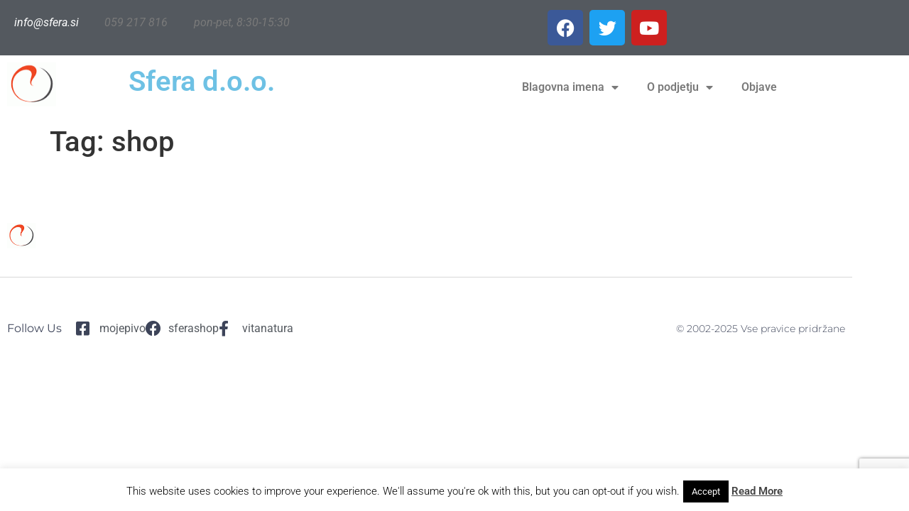

--- FILE ---
content_type: text/html; charset=utf-8
request_url: https://www.google.com/recaptcha/api2/anchor?ar=1&k=6LfTvb4ZAAAAAJ3LTwGysDrm2Ma8ye4hJvl2zPnN&co=aHR0cHM6Ly9zZmVyYS5zaTo0NDM.&hl=en&v=PoyoqOPhxBO7pBk68S4YbpHZ&size=invisible&anchor-ms=20000&execute-ms=30000&cb=r43yjax8czw2
body_size: 49601
content:
<!DOCTYPE HTML><html dir="ltr" lang="en"><head><meta http-equiv="Content-Type" content="text/html; charset=UTF-8">
<meta http-equiv="X-UA-Compatible" content="IE=edge">
<title>reCAPTCHA</title>
<style type="text/css">
/* cyrillic-ext */
@font-face {
  font-family: 'Roboto';
  font-style: normal;
  font-weight: 400;
  font-stretch: 100%;
  src: url(//fonts.gstatic.com/s/roboto/v48/KFO7CnqEu92Fr1ME7kSn66aGLdTylUAMa3GUBHMdazTgWw.woff2) format('woff2');
  unicode-range: U+0460-052F, U+1C80-1C8A, U+20B4, U+2DE0-2DFF, U+A640-A69F, U+FE2E-FE2F;
}
/* cyrillic */
@font-face {
  font-family: 'Roboto';
  font-style: normal;
  font-weight: 400;
  font-stretch: 100%;
  src: url(//fonts.gstatic.com/s/roboto/v48/KFO7CnqEu92Fr1ME7kSn66aGLdTylUAMa3iUBHMdazTgWw.woff2) format('woff2');
  unicode-range: U+0301, U+0400-045F, U+0490-0491, U+04B0-04B1, U+2116;
}
/* greek-ext */
@font-face {
  font-family: 'Roboto';
  font-style: normal;
  font-weight: 400;
  font-stretch: 100%;
  src: url(//fonts.gstatic.com/s/roboto/v48/KFO7CnqEu92Fr1ME7kSn66aGLdTylUAMa3CUBHMdazTgWw.woff2) format('woff2');
  unicode-range: U+1F00-1FFF;
}
/* greek */
@font-face {
  font-family: 'Roboto';
  font-style: normal;
  font-weight: 400;
  font-stretch: 100%;
  src: url(//fonts.gstatic.com/s/roboto/v48/KFO7CnqEu92Fr1ME7kSn66aGLdTylUAMa3-UBHMdazTgWw.woff2) format('woff2');
  unicode-range: U+0370-0377, U+037A-037F, U+0384-038A, U+038C, U+038E-03A1, U+03A3-03FF;
}
/* math */
@font-face {
  font-family: 'Roboto';
  font-style: normal;
  font-weight: 400;
  font-stretch: 100%;
  src: url(//fonts.gstatic.com/s/roboto/v48/KFO7CnqEu92Fr1ME7kSn66aGLdTylUAMawCUBHMdazTgWw.woff2) format('woff2');
  unicode-range: U+0302-0303, U+0305, U+0307-0308, U+0310, U+0312, U+0315, U+031A, U+0326-0327, U+032C, U+032F-0330, U+0332-0333, U+0338, U+033A, U+0346, U+034D, U+0391-03A1, U+03A3-03A9, U+03B1-03C9, U+03D1, U+03D5-03D6, U+03F0-03F1, U+03F4-03F5, U+2016-2017, U+2034-2038, U+203C, U+2040, U+2043, U+2047, U+2050, U+2057, U+205F, U+2070-2071, U+2074-208E, U+2090-209C, U+20D0-20DC, U+20E1, U+20E5-20EF, U+2100-2112, U+2114-2115, U+2117-2121, U+2123-214F, U+2190, U+2192, U+2194-21AE, U+21B0-21E5, U+21F1-21F2, U+21F4-2211, U+2213-2214, U+2216-22FF, U+2308-230B, U+2310, U+2319, U+231C-2321, U+2336-237A, U+237C, U+2395, U+239B-23B7, U+23D0, U+23DC-23E1, U+2474-2475, U+25AF, U+25B3, U+25B7, U+25BD, U+25C1, U+25CA, U+25CC, U+25FB, U+266D-266F, U+27C0-27FF, U+2900-2AFF, U+2B0E-2B11, U+2B30-2B4C, U+2BFE, U+3030, U+FF5B, U+FF5D, U+1D400-1D7FF, U+1EE00-1EEFF;
}
/* symbols */
@font-face {
  font-family: 'Roboto';
  font-style: normal;
  font-weight: 400;
  font-stretch: 100%;
  src: url(//fonts.gstatic.com/s/roboto/v48/KFO7CnqEu92Fr1ME7kSn66aGLdTylUAMaxKUBHMdazTgWw.woff2) format('woff2');
  unicode-range: U+0001-000C, U+000E-001F, U+007F-009F, U+20DD-20E0, U+20E2-20E4, U+2150-218F, U+2190, U+2192, U+2194-2199, U+21AF, U+21E6-21F0, U+21F3, U+2218-2219, U+2299, U+22C4-22C6, U+2300-243F, U+2440-244A, U+2460-24FF, U+25A0-27BF, U+2800-28FF, U+2921-2922, U+2981, U+29BF, U+29EB, U+2B00-2BFF, U+4DC0-4DFF, U+FFF9-FFFB, U+10140-1018E, U+10190-1019C, U+101A0, U+101D0-101FD, U+102E0-102FB, U+10E60-10E7E, U+1D2C0-1D2D3, U+1D2E0-1D37F, U+1F000-1F0FF, U+1F100-1F1AD, U+1F1E6-1F1FF, U+1F30D-1F30F, U+1F315, U+1F31C, U+1F31E, U+1F320-1F32C, U+1F336, U+1F378, U+1F37D, U+1F382, U+1F393-1F39F, U+1F3A7-1F3A8, U+1F3AC-1F3AF, U+1F3C2, U+1F3C4-1F3C6, U+1F3CA-1F3CE, U+1F3D4-1F3E0, U+1F3ED, U+1F3F1-1F3F3, U+1F3F5-1F3F7, U+1F408, U+1F415, U+1F41F, U+1F426, U+1F43F, U+1F441-1F442, U+1F444, U+1F446-1F449, U+1F44C-1F44E, U+1F453, U+1F46A, U+1F47D, U+1F4A3, U+1F4B0, U+1F4B3, U+1F4B9, U+1F4BB, U+1F4BF, U+1F4C8-1F4CB, U+1F4D6, U+1F4DA, U+1F4DF, U+1F4E3-1F4E6, U+1F4EA-1F4ED, U+1F4F7, U+1F4F9-1F4FB, U+1F4FD-1F4FE, U+1F503, U+1F507-1F50B, U+1F50D, U+1F512-1F513, U+1F53E-1F54A, U+1F54F-1F5FA, U+1F610, U+1F650-1F67F, U+1F687, U+1F68D, U+1F691, U+1F694, U+1F698, U+1F6AD, U+1F6B2, U+1F6B9-1F6BA, U+1F6BC, U+1F6C6-1F6CF, U+1F6D3-1F6D7, U+1F6E0-1F6EA, U+1F6F0-1F6F3, U+1F6F7-1F6FC, U+1F700-1F7FF, U+1F800-1F80B, U+1F810-1F847, U+1F850-1F859, U+1F860-1F887, U+1F890-1F8AD, U+1F8B0-1F8BB, U+1F8C0-1F8C1, U+1F900-1F90B, U+1F93B, U+1F946, U+1F984, U+1F996, U+1F9E9, U+1FA00-1FA6F, U+1FA70-1FA7C, U+1FA80-1FA89, U+1FA8F-1FAC6, U+1FACE-1FADC, U+1FADF-1FAE9, U+1FAF0-1FAF8, U+1FB00-1FBFF;
}
/* vietnamese */
@font-face {
  font-family: 'Roboto';
  font-style: normal;
  font-weight: 400;
  font-stretch: 100%;
  src: url(//fonts.gstatic.com/s/roboto/v48/KFO7CnqEu92Fr1ME7kSn66aGLdTylUAMa3OUBHMdazTgWw.woff2) format('woff2');
  unicode-range: U+0102-0103, U+0110-0111, U+0128-0129, U+0168-0169, U+01A0-01A1, U+01AF-01B0, U+0300-0301, U+0303-0304, U+0308-0309, U+0323, U+0329, U+1EA0-1EF9, U+20AB;
}
/* latin-ext */
@font-face {
  font-family: 'Roboto';
  font-style: normal;
  font-weight: 400;
  font-stretch: 100%;
  src: url(//fonts.gstatic.com/s/roboto/v48/KFO7CnqEu92Fr1ME7kSn66aGLdTylUAMa3KUBHMdazTgWw.woff2) format('woff2');
  unicode-range: U+0100-02BA, U+02BD-02C5, U+02C7-02CC, U+02CE-02D7, U+02DD-02FF, U+0304, U+0308, U+0329, U+1D00-1DBF, U+1E00-1E9F, U+1EF2-1EFF, U+2020, U+20A0-20AB, U+20AD-20C0, U+2113, U+2C60-2C7F, U+A720-A7FF;
}
/* latin */
@font-face {
  font-family: 'Roboto';
  font-style: normal;
  font-weight: 400;
  font-stretch: 100%;
  src: url(//fonts.gstatic.com/s/roboto/v48/KFO7CnqEu92Fr1ME7kSn66aGLdTylUAMa3yUBHMdazQ.woff2) format('woff2');
  unicode-range: U+0000-00FF, U+0131, U+0152-0153, U+02BB-02BC, U+02C6, U+02DA, U+02DC, U+0304, U+0308, U+0329, U+2000-206F, U+20AC, U+2122, U+2191, U+2193, U+2212, U+2215, U+FEFF, U+FFFD;
}
/* cyrillic-ext */
@font-face {
  font-family: 'Roboto';
  font-style: normal;
  font-weight: 500;
  font-stretch: 100%;
  src: url(//fonts.gstatic.com/s/roboto/v48/KFO7CnqEu92Fr1ME7kSn66aGLdTylUAMa3GUBHMdazTgWw.woff2) format('woff2');
  unicode-range: U+0460-052F, U+1C80-1C8A, U+20B4, U+2DE0-2DFF, U+A640-A69F, U+FE2E-FE2F;
}
/* cyrillic */
@font-face {
  font-family: 'Roboto';
  font-style: normal;
  font-weight: 500;
  font-stretch: 100%;
  src: url(//fonts.gstatic.com/s/roboto/v48/KFO7CnqEu92Fr1ME7kSn66aGLdTylUAMa3iUBHMdazTgWw.woff2) format('woff2');
  unicode-range: U+0301, U+0400-045F, U+0490-0491, U+04B0-04B1, U+2116;
}
/* greek-ext */
@font-face {
  font-family: 'Roboto';
  font-style: normal;
  font-weight: 500;
  font-stretch: 100%;
  src: url(//fonts.gstatic.com/s/roboto/v48/KFO7CnqEu92Fr1ME7kSn66aGLdTylUAMa3CUBHMdazTgWw.woff2) format('woff2');
  unicode-range: U+1F00-1FFF;
}
/* greek */
@font-face {
  font-family: 'Roboto';
  font-style: normal;
  font-weight: 500;
  font-stretch: 100%;
  src: url(//fonts.gstatic.com/s/roboto/v48/KFO7CnqEu92Fr1ME7kSn66aGLdTylUAMa3-UBHMdazTgWw.woff2) format('woff2');
  unicode-range: U+0370-0377, U+037A-037F, U+0384-038A, U+038C, U+038E-03A1, U+03A3-03FF;
}
/* math */
@font-face {
  font-family: 'Roboto';
  font-style: normal;
  font-weight: 500;
  font-stretch: 100%;
  src: url(//fonts.gstatic.com/s/roboto/v48/KFO7CnqEu92Fr1ME7kSn66aGLdTylUAMawCUBHMdazTgWw.woff2) format('woff2');
  unicode-range: U+0302-0303, U+0305, U+0307-0308, U+0310, U+0312, U+0315, U+031A, U+0326-0327, U+032C, U+032F-0330, U+0332-0333, U+0338, U+033A, U+0346, U+034D, U+0391-03A1, U+03A3-03A9, U+03B1-03C9, U+03D1, U+03D5-03D6, U+03F0-03F1, U+03F4-03F5, U+2016-2017, U+2034-2038, U+203C, U+2040, U+2043, U+2047, U+2050, U+2057, U+205F, U+2070-2071, U+2074-208E, U+2090-209C, U+20D0-20DC, U+20E1, U+20E5-20EF, U+2100-2112, U+2114-2115, U+2117-2121, U+2123-214F, U+2190, U+2192, U+2194-21AE, U+21B0-21E5, U+21F1-21F2, U+21F4-2211, U+2213-2214, U+2216-22FF, U+2308-230B, U+2310, U+2319, U+231C-2321, U+2336-237A, U+237C, U+2395, U+239B-23B7, U+23D0, U+23DC-23E1, U+2474-2475, U+25AF, U+25B3, U+25B7, U+25BD, U+25C1, U+25CA, U+25CC, U+25FB, U+266D-266F, U+27C0-27FF, U+2900-2AFF, U+2B0E-2B11, U+2B30-2B4C, U+2BFE, U+3030, U+FF5B, U+FF5D, U+1D400-1D7FF, U+1EE00-1EEFF;
}
/* symbols */
@font-face {
  font-family: 'Roboto';
  font-style: normal;
  font-weight: 500;
  font-stretch: 100%;
  src: url(//fonts.gstatic.com/s/roboto/v48/KFO7CnqEu92Fr1ME7kSn66aGLdTylUAMaxKUBHMdazTgWw.woff2) format('woff2');
  unicode-range: U+0001-000C, U+000E-001F, U+007F-009F, U+20DD-20E0, U+20E2-20E4, U+2150-218F, U+2190, U+2192, U+2194-2199, U+21AF, U+21E6-21F0, U+21F3, U+2218-2219, U+2299, U+22C4-22C6, U+2300-243F, U+2440-244A, U+2460-24FF, U+25A0-27BF, U+2800-28FF, U+2921-2922, U+2981, U+29BF, U+29EB, U+2B00-2BFF, U+4DC0-4DFF, U+FFF9-FFFB, U+10140-1018E, U+10190-1019C, U+101A0, U+101D0-101FD, U+102E0-102FB, U+10E60-10E7E, U+1D2C0-1D2D3, U+1D2E0-1D37F, U+1F000-1F0FF, U+1F100-1F1AD, U+1F1E6-1F1FF, U+1F30D-1F30F, U+1F315, U+1F31C, U+1F31E, U+1F320-1F32C, U+1F336, U+1F378, U+1F37D, U+1F382, U+1F393-1F39F, U+1F3A7-1F3A8, U+1F3AC-1F3AF, U+1F3C2, U+1F3C4-1F3C6, U+1F3CA-1F3CE, U+1F3D4-1F3E0, U+1F3ED, U+1F3F1-1F3F3, U+1F3F5-1F3F7, U+1F408, U+1F415, U+1F41F, U+1F426, U+1F43F, U+1F441-1F442, U+1F444, U+1F446-1F449, U+1F44C-1F44E, U+1F453, U+1F46A, U+1F47D, U+1F4A3, U+1F4B0, U+1F4B3, U+1F4B9, U+1F4BB, U+1F4BF, U+1F4C8-1F4CB, U+1F4D6, U+1F4DA, U+1F4DF, U+1F4E3-1F4E6, U+1F4EA-1F4ED, U+1F4F7, U+1F4F9-1F4FB, U+1F4FD-1F4FE, U+1F503, U+1F507-1F50B, U+1F50D, U+1F512-1F513, U+1F53E-1F54A, U+1F54F-1F5FA, U+1F610, U+1F650-1F67F, U+1F687, U+1F68D, U+1F691, U+1F694, U+1F698, U+1F6AD, U+1F6B2, U+1F6B9-1F6BA, U+1F6BC, U+1F6C6-1F6CF, U+1F6D3-1F6D7, U+1F6E0-1F6EA, U+1F6F0-1F6F3, U+1F6F7-1F6FC, U+1F700-1F7FF, U+1F800-1F80B, U+1F810-1F847, U+1F850-1F859, U+1F860-1F887, U+1F890-1F8AD, U+1F8B0-1F8BB, U+1F8C0-1F8C1, U+1F900-1F90B, U+1F93B, U+1F946, U+1F984, U+1F996, U+1F9E9, U+1FA00-1FA6F, U+1FA70-1FA7C, U+1FA80-1FA89, U+1FA8F-1FAC6, U+1FACE-1FADC, U+1FADF-1FAE9, U+1FAF0-1FAF8, U+1FB00-1FBFF;
}
/* vietnamese */
@font-face {
  font-family: 'Roboto';
  font-style: normal;
  font-weight: 500;
  font-stretch: 100%;
  src: url(//fonts.gstatic.com/s/roboto/v48/KFO7CnqEu92Fr1ME7kSn66aGLdTylUAMa3OUBHMdazTgWw.woff2) format('woff2');
  unicode-range: U+0102-0103, U+0110-0111, U+0128-0129, U+0168-0169, U+01A0-01A1, U+01AF-01B0, U+0300-0301, U+0303-0304, U+0308-0309, U+0323, U+0329, U+1EA0-1EF9, U+20AB;
}
/* latin-ext */
@font-face {
  font-family: 'Roboto';
  font-style: normal;
  font-weight: 500;
  font-stretch: 100%;
  src: url(//fonts.gstatic.com/s/roboto/v48/KFO7CnqEu92Fr1ME7kSn66aGLdTylUAMa3KUBHMdazTgWw.woff2) format('woff2');
  unicode-range: U+0100-02BA, U+02BD-02C5, U+02C7-02CC, U+02CE-02D7, U+02DD-02FF, U+0304, U+0308, U+0329, U+1D00-1DBF, U+1E00-1E9F, U+1EF2-1EFF, U+2020, U+20A0-20AB, U+20AD-20C0, U+2113, U+2C60-2C7F, U+A720-A7FF;
}
/* latin */
@font-face {
  font-family: 'Roboto';
  font-style: normal;
  font-weight: 500;
  font-stretch: 100%;
  src: url(//fonts.gstatic.com/s/roboto/v48/KFO7CnqEu92Fr1ME7kSn66aGLdTylUAMa3yUBHMdazQ.woff2) format('woff2');
  unicode-range: U+0000-00FF, U+0131, U+0152-0153, U+02BB-02BC, U+02C6, U+02DA, U+02DC, U+0304, U+0308, U+0329, U+2000-206F, U+20AC, U+2122, U+2191, U+2193, U+2212, U+2215, U+FEFF, U+FFFD;
}
/* cyrillic-ext */
@font-face {
  font-family: 'Roboto';
  font-style: normal;
  font-weight: 900;
  font-stretch: 100%;
  src: url(//fonts.gstatic.com/s/roboto/v48/KFO7CnqEu92Fr1ME7kSn66aGLdTylUAMa3GUBHMdazTgWw.woff2) format('woff2');
  unicode-range: U+0460-052F, U+1C80-1C8A, U+20B4, U+2DE0-2DFF, U+A640-A69F, U+FE2E-FE2F;
}
/* cyrillic */
@font-face {
  font-family: 'Roboto';
  font-style: normal;
  font-weight: 900;
  font-stretch: 100%;
  src: url(//fonts.gstatic.com/s/roboto/v48/KFO7CnqEu92Fr1ME7kSn66aGLdTylUAMa3iUBHMdazTgWw.woff2) format('woff2');
  unicode-range: U+0301, U+0400-045F, U+0490-0491, U+04B0-04B1, U+2116;
}
/* greek-ext */
@font-face {
  font-family: 'Roboto';
  font-style: normal;
  font-weight: 900;
  font-stretch: 100%;
  src: url(//fonts.gstatic.com/s/roboto/v48/KFO7CnqEu92Fr1ME7kSn66aGLdTylUAMa3CUBHMdazTgWw.woff2) format('woff2');
  unicode-range: U+1F00-1FFF;
}
/* greek */
@font-face {
  font-family: 'Roboto';
  font-style: normal;
  font-weight: 900;
  font-stretch: 100%;
  src: url(//fonts.gstatic.com/s/roboto/v48/KFO7CnqEu92Fr1ME7kSn66aGLdTylUAMa3-UBHMdazTgWw.woff2) format('woff2');
  unicode-range: U+0370-0377, U+037A-037F, U+0384-038A, U+038C, U+038E-03A1, U+03A3-03FF;
}
/* math */
@font-face {
  font-family: 'Roboto';
  font-style: normal;
  font-weight: 900;
  font-stretch: 100%;
  src: url(//fonts.gstatic.com/s/roboto/v48/KFO7CnqEu92Fr1ME7kSn66aGLdTylUAMawCUBHMdazTgWw.woff2) format('woff2');
  unicode-range: U+0302-0303, U+0305, U+0307-0308, U+0310, U+0312, U+0315, U+031A, U+0326-0327, U+032C, U+032F-0330, U+0332-0333, U+0338, U+033A, U+0346, U+034D, U+0391-03A1, U+03A3-03A9, U+03B1-03C9, U+03D1, U+03D5-03D6, U+03F0-03F1, U+03F4-03F5, U+2016-2017, U+2034-2038, U+203C, U+2040, U+2043, U+2047, U+2050, U+2057, U+205F, U+2070-2071, U+2074-208E, U+2090-209C, U+20D0-20DC, U+20E1, U+20E5-20EF, U+2100-2112, U+2114-2115, U+2117-2121, U+2123-214F, U+2190, U+2192, U+2194-21AE, U+21B0-21E5, U+21F1-21F2, U+21F4-2211, U+2213-2214, U+2216-22FF, U+2308-230B, U+2310, U+2319, U+231C-2321, U+2336-237A, U+237C, U+2395, U+239B-23B7, U+23D0, U+23DC-23E1, U+2474-2475, U+25AF, U+25B3, U+25B7, U+25BD, U+25C1, U+25CA, U+25CC, U+25FB, U+266D-266F, U+27C0-27FF, U+2900-2AFF, U+2B0E-2B11, U+2B30-2B4C, U+2BFE, U+3030, U+FF5B, U+FF5D, U+1D400-1D7FF, U+1EE00-1EEFF;
}
/* symbols */
@font-face {
  font-family: 'Roboto';
  font-style: normal;
  font-weight: 900;
  font-stretch: 100%;
  src: url(//fonts.gstatic.com/s/roboto/v48/KFO7CnqEu92Fr1ME7kSn66aGLdTylUAMaxKUBHMdazTgWw.woff2) format('woff2');
  unicode-range: U+0001-000C, U+000E-001F, U+007F-009F, U+20DD-20E0, U+20E2-20E4, U+2150-218F, U+2190, U+2192, U+2194-2199, U+21AF, U+21E6-21F0, U+21F3, U+2218-2219, U+2299, U+22C4-22C6, U+2300-243F, U+2440-244A, U+2460-24FF, U+25A0-27BF, U+2800-28FF, U+2921-2922, U+2981, U+29BF, U+29EB, U+2B00-2BFF, U+4DC0-4DFF, U+FFF9-FFFB, U+10140-1018E, U+10190-1019C, U+101A0, U+101D0-101FD, U+102E0-102FB, U+10E60-10E7E, U+1D2C0-1D2D3, U+1D2E0-1D37F, U+1F000-1F0FF, U+1F100-1F1AD, U+1F1E6-1F1FF, U+1F30D-1F30F, U+1F315, U+1F31C, U+1F31E, U+1F320-1F32C, U+1F336, U+1F378, U+1F37D, U+1F382, U+1F393-1F39F, U+1F3A7-1F3A8, U+1F3AC-1F3AF, U+1F3C2, U+1F3C4-1F3C6, U+1F3CA-1F3CE, U+1F3D4-1F3E0, U+1F3ED, U+1F3F1-1F3F3, U+1F3F5-1F3F7, U+1F408, U+1F415, U+1F41F, U+1F426, U+1F43F, U+1F441-1F442, U+1F444, U+1F446-1F449, U+1F44C-1F44E, U+1F453, U+1F46A, U+1F47D, U+1F4A3, U+1F4B0, U+1F4B3, U+1F4B9, U+1F4BB, U+1F4BF, U+1F4C8-1F4CB, U+1F4D6, U+1F4DA, U+1F4DF, U+1F4E3-1F4E6, U+1F4EA-1F4ED, U+1F4F7, U+1F4F9-1F4FB, U+1F4FD-1F4FE, U+1F503, U+1F507-1F50B, U+1F50D, U+1F512-1F513, U+1F53E-1F54A, U+1F54F-1F5FA, U+1F610, U+1F650-1F67F, U+1F687, U+1F68D, U+1F691, U+1F694, U+1F698, U+1F6AD, U+1F6B2, U+1F6B9-1F6BA, U+1F6BC, U+1F6C6-1F6CF, U+1F6D3-1F6D7, U+1F6E0-1F6EA, U+1F6F0-1F6F3, U+1F6F7-1F6FC, U+1F700-1F7FF, U+1F800-1F80B, U+1F810-1F847, U+1F850-1F859, U+1F860-1F887, U+1F890-1F8AD, U+1F8B0-1F8BB, U+1F8C0-1F8C1, U+1F900-1F90B, U+1F93B, U+1F946, U+1F984, U+1F996, U+1F9E9, U+1FA00-1FA6F, U+1FA70-1FA7C, U+1FA80-1FA89, U+1FA8F-1FAC6, U+1FACE-1FADC, U+1FADF-1FAE9, U+1FAF0-1FAF8, U+1FB00-1FBFF;
}
/* vietnamese */
@font-face {
  font-family: 'Roboto';
  font-style: normal;
  font-weight: 900;
  font-stretch: 100%;
  src: url(//fonts.gstatic.com/s/roboto/v48/KFO7CnqEu92Fr1ME7kSn66aGLdTylUAMa3OUBHMdazTgWw.woff2) format('woff2');
  unicode-range: U+0102-0103, U+0110-0111, U+0128-0129, U+0168-0169, U+01A0-01A1, U+01AF-01B0, U+0300-0301, U+0303-0304, U+0308-0309, U+0323, U+0329, U+1EA0-1EF9, U+20AB;
}
/* latin-ext */
@font-face {
  font-family: 'Roboto';
  font-style: normal;
  font-weight: 900;
  font-stretch: 100%;
  src: url(//fonts.gstatic.com/s/roboto/v48/KFO7CnqEu92Fr1ME7kSn66aGLdTylUAMa3KUBHMdazTgWw.woff2) format('woff2');
  unicode-range: U+0100-02BA, U+02BD-02C5, U+02C7-02CC, U+02CE-02D7, U+02DD-02FF, U+0304, U+0308, U+0329, U+1D00-1DBF, U+1E00-1E9F, U+1EF2-1EFF, U+2020, U+20A0-20AB, U+20AD-20C0, U+2113, U+2C60-2C7F, U+A720-A7FF;
}
/* latin */
@font-face {
  font-family: 'Roboto';
  font-style: normal;
  font-weight: 900;
  font-stretch: 100%;
  src: url(//fonts.gstatic.com/s/roboto/v48/KFO7CnqEu92Fr1ME7kSn66aGLdTylUAMa3yUBHMdazQ.woff2) format('woff2');
  unicode-range: U+0000-00FF, U+0131, U+0152-0153, U+02BB-02BC, U+02C6, U+02DA, U+02DC, U+0304, U+0308, U+0329, U+2000-206F, U+20AC, U+2122, U+2191, U+2193, U+2212, U+2215, U+FEFF, U+FFFD;
}

</style>
<link rel="stylesheet" type="text/css" href="https://www.gstatic.com/recaptcha/releases/PoyoqOPhxBO7pBk68S4YbpHZ/styles__ltr.css">
<script nonce="F4zJrUiyS6jCQVpjzGNB1Q" type="text/javascript">window['__recaptcha_api'] = 'https://www.google.com/recaptcha/api2/';</script>
<script type="text/javascript" src="https://www.gstatic.com/recaptcha/releases/PoyoqOPhxBO7pBk68S4YbpHZ/recaptcha__en.js" nonce="F4zJrUiyS6jCQVpjzGNB1Q">
      
    </script></head>
<body><div id="rc-anchor-alert" class="rc-anchor-alert"></div>
<input type="hidden" id="recaptcha-token" value="[base64]">
<script type="text/javascript" nonce="F4zJrUiyS6jCQVpjzGNB1Q">
      recaptcha.anchor.Main.init("[\x22ainput\x22,[\x22bgdata\x22,\x22\x22,\[base64]/[base64]/MjU1Ong/[base64]/[base64]/[base64]/[base64]/[base64]/[base64]/[base64]/[base64]/[base64]/[base64]/[base64]/[base64]/[base64]/[base64]/[base64]\\u003d\x22,\[base64]\\u003d\x22,\x22w5AlEcOwL8ObZ8K/[base64]/w7DDmMOJw5HCtELDswXDisOecMKdOgdmR1nDlA/[base64]/dUg9woPDicOJwoFNw5nDi8K9w5sRwoPCt2TDslpWKBd7w4EGwr/[base64]/CmEZZw67DpxHCtcKTFsKFw6pkHkMKAjtNwqRoZALDr8KnOcOmVMKSdsKkwr3DhcOYeHRpChHCmMOmUX/CvFXDnwAjw7hbCMOrwqFHw4rCum5xw7HDhcKqwrZUM8KUwpnCk23DrMK9w7ZqFjQFwoDCm8O6wrPCkjg3WUMUKWPCisKmwrHCqMOFwo1Kw7Ikw67ChMOJw7Zsd0/[base64]/YMOBwrt5Z0APNcKPwqAONE5WJyXDrBvDlsO5AsKQw74Aw5Q/YMOZw7wfcsOmwocHNR3DtMKGdsOSw53DvsOpwoTCtx/CpMOjw6p/LMOxcMKIZyjCuRjCpsKbHxfDhcKuKMKUOEfDqsO8AC8uw6XDpsKnEsKNF2rCgA3DrsKuwrzDkk84fHIAwqgYw6Muw7nChXTDiMK8wpfDuz4iDy0hw4hVB1MOcB7CtcO9DcKZKmB8GBbDosKmHW/Do8KoR27DjMOmC8OPwpEvw6MMegTCocOTwovDosO/wrzCpsO/w5rCrMOowrfDi8OjYMOwQTbDhVfCksOgacObwqEPCCFRNgPDgiMEaH3CjzsLw6o7TghTFsKewrfDmMOSwpvCiUrDrlfCrHVOcsKaXcKswrhLIlHCr3tkw6tHwqjChz9BwovCrD7CiixZYxnDhxjDvCZTw5k3OcKbCcKuem3Dr8ONw4XDgMKEwr/[base64]/VMO5wplEVMOgwrLCtjcUckAyLBMAHsKZw5vDoMKkTsKTw5lUw6TCvTvCnHZUw5/Cn0nDisKYwoI/w7HDmlXDqldvwrwnw4vDnSgxwrR8w73Cm3vChTZZAWVFRQQzwo3Cg8O5BcKHWhYlS8O3wqXClMOgw5DCnMO2wqQUCSbDpy4Bw7MoScOtwo7DqXTDr8KBw6E2w7fCh8KCaD/CkMKNw5fDi0wKMEfCqMOPwrJdBkt/RsO5w6TCq8OnFVcywrfCnMOHw6jCmsK6wqwJKsONd8OYw5Maw5rDtkJabxxDMMOJZkPCncO7elpyw4XCr8Krw7t4HjLCqA3CqsO9CcOGZyvCgD94w6oWM0TDiMO5fsKdMVNVXsKxKn9dw706w7HCjMO7ZjbCn1hsw4nDjMOXwpMrwrnDlMOYwo/DjGnDlAtywoLCusOWwow9B09Yw5NFw64Gw5fChV1gcXLCtzLDuydYHi4JcsOqeW8nwpVKWiNFbwrDvGQ/wrbDrsKRw6QqMTPDv2IMwpgww5LCmyJucsK+ZRtuwp1CH8ONw40Iw4fChnM1worDqMOgBDLDminDhTNCwqAzKsKEw6wkwo/[base64]/[base64]/CtsK8wpZ0exl8wrtvF1jDkxzCrFQbw7nCvXTCnMOCRcKSwowAwpY/VA8bWHV5w63CrRxBw7/[base64]/Cj8OkwpnDrWbClFbDtRcow7VcwpjCvsOow7vCpBE/wo/DiknCpcK+w6YGw6jCmx3DqCNWSzE0PyfCkMKzwrNdwrrDngfDvsOfwohEw43DjcKYZcKYKsKmEDvCiBs5w6jCrcOewpDDucOsEMORFzk7wosiAmLDq8OLwrJvw5LDiSrDp2XDlMKKc8O/wodcw7dwBBPCihrDnFRSLhzDryPDuMODRC3DqX1Uw7TCscO1w7zCnlNvw4FlLkfDnC1Rw7rCkMO5CsOQPn4NMR/Cmi7CtMOkwobDiMOowpXDvMOwwo1lw7PCmcO/XS0KwpJWwqTCv1nDoMOZw6J+bcOAw6k4K8K1wrtXw6gDfm/[base64]/Kz/Dg8OkH8KlchXCjxTDsMODQS0fLMOibcK+IzQzI8OsM8OWWcKUKMOZFyo5H0sDb8O7I189SjbDo0hBw5t8ZB1bS8O/Hj/Cl1oFw7gow5F3TV54w63CtcKoRk54woRTw5ZNw73DqSDDg1bDtsKaYR/CmWDClcKlCsKKw7cgbcKFAyXDmsK+w4PDsl/DsmbDqUkAwpTCikTDtcORQMObSSFAHHbDqsOXwqRhwqtHw5FQwo/CpsKodsOwQcKAwq9MKw9BTsO3THEGwqsuNnUvw505wq0zSylaJQJKwqfDnh/[base64]/FMKpw7MUc1HCu8OSCcODM8OZcWrCncO4woTCssOUFFXCtitBwpRzw47DqcKFw6xJwq1Kw4rCvcOswpQDw58Mw6Auw4fCg8KiwrXDjRfCjcOlEhzDjnzDrjTDo3jCssOEFsOMJ8Ogw7LCpcKAWR3ChMO2w54YM3rCk8OaOcKSB8OiOMKvQB/CpTDDmT/DiRQUJkgbWXY/[base64]/CMOoe3d3UlokwpNbA8KhLsO+S8Kdw7UYw54yw5HDtgoRcsOnw7/DoMOBwqIfwrjCuG/[base64]/Dh0MRw6EiwoscesOQw4ZfMcKBKMKxwphCJsK7LmvCpVjCl8KHw5cZGcO9woDCm3XDucKAdcOPGMKBwrkpAWBVwpNfw63DsMO+wo8Hw7NzD21GDw7CsMKjQsKcw7jCq8KTw4NWw6EnKcKXXV/ChcK9w43Ch8OEwqhfEsKjRivCssO0wpfDu1RAOcK4CgLDsXTCncOfPiEQw7VbQ8O5wpvDm3ZtFi02w4zCulbCjcKjw5/[base64]/DtsKhwrnCiiQ8OUUOw5Ayw6rClmtKIEPChVLDu8O/w6TDnj/[base64]/DpcKICcOxHxV8w5dIJWsAwqBjwp/Cgx3DlizChsK+wrjDvcKefj3DgcKfDm5Kw7/ChwUMwqQPRyxDw4DDgcOIw6nDs8KqfcKew67CtsO4UMOFcsOgAsOiwrsiS8OVC8K8FcOWM2DCs3rCrXbCucOKFwbCucKZVVfDtMO3NsKySMK8NMO2wpLCkznDgsKxwrk6E8O9f8OxExkKcMOVwoLCvsKyw5REwpvDjQXDhcOcZQjCgsKhQ10/wpPDn8OXw7kpwoLCkW3CisKPwqVYw4XCnsKjKcK5w6AVZ1wtKG/Dp8KrNsORwpLClF7CnsOXw6XDocKRwo7DpxN/LiDCmifCllM8WSgew7BwUMOZLgpcw7fCkErDsnfCicOkW8KswpNjesOlwrPCll7DiRIxw43CocKBWHI2wpLCrUNJesKkOyzDj8OlJsO4wrwFwpUowqEBw5zDhjnCgMK3w4B9w5fCp8Kew6J4VRfCkAHCo8OnwoYWw6/CvX7DhsOow5HCln9+V8K9w5dgw4xIwq1xa3jCon16cDXChMO0wqbCpGxwwqYDw490wqvCsMKkb8KcJTnDssOvw7HClcOfPMKFZSHDrigCTMKrMGhgw7DDjE7Dh8OewpYkIgACw5Qnw4fCuMO4wobDqcKBw7YBIMO/w5NqwoHDsMOsMMO9wrANZHTCmFbCkMOkwrvDvQ0owqp1ccOwwrnCjsKHd8OZw4BZw6LCtlMPNzQTIko1InXCk8O6wpRncEbDvsKSMC7DnkxPwq/[base64]/c0LCr8KxwphoA8KoN8KHw4MxCsOjwq5NBVFAwq/DvcKtZ0TDmMKaw5jDosOpDnZNw45ATjhuD1rDpRF2BVUFwpLCm3snXUhpZMOAwonDmsKBwoDDhXRuGD3CiMKjJ8KdO8OMw5XCvT8Vw7oCR1/DqHYFwqbCmA4Zw7rDkw7Cv8OJScKcwpw9w7NWw50+w5d7wpFpw7PCqS1EB8KQR8OUJh/DhE7CjzcTUzkcwqY1w6Q/w7VdwrlGw4vCr8Kfd8KfwoLChQt2w4Qsw4jCricEw4h3w5zCo8OnBDfClANVA8KZw5N8w5cNwr7Cnh3DpsO0w70jMx1iwogPwphIwooCU0oKwpfCtcKxEcOBwr/ChmU/w6JnZCk3w5PCmsKYwrVVw57Dn0IBw6/[base64]/wroFeBDCnsOLdmvCoMOYQ8KyVlDCj8OzcQtFKsOza0nCusOWSsK6wr7DggB/wpLDimItIsKjHsO5T1UPwp/[base64]/CqVcGPmoCVD9zKsK+NlUCRTdnbijCjzTDjmhfw6XDoS8REMO8w6Ifwp7DrTHCkgzDvcKvwrN0IHsuS8OPTSTCgcOPIFPDgsOHw7MUwrV6BsKpwol9dcOtNQpjRsKVwqvDlBM7w7PCnRrCvnTCtWrDqsObwqNCw5XCsynDqApuw4suw5/Dr8OKwqFTY2rDvMOZUAVBEE8WwrozGnHCqMK/[base64]/[base64]/DoWvDqzTDlsO+a0TDowPDu0vCrT/CrsKMwpAjw4FCcmRCwovCuU0sw6bDrMOfw4bDtXAtw5zDnWIvGHoNw6JmYcKEwqnDqkXDkV/DkMOBw4sDw4RMQ8O9wqfCnCE2wqZ/[base64]/CpjAITsOHV2QRwpzDkEPDtMOvw5dYwrtOKMKjTCPCvMKUwq9FZ3HDu8KRUFDDgsK9WMOJwqzDmzQCwo/Cul1ww601DMOyM07DhFXDuxXDsMKXNcOKwrsQVcODMsOBK8OwEsKoRnfChyBkfsKhR8KAfBIGwqLDucOGwp4OAMOUUX/DvMOOw5bCrVoRTcOSw7d3wqwjwrHCpUMZTcK/w7ZzQ8OvwqdbCFpiw4zChsKfHcKmw5DDtsKGAsOXOAvDlsOaw4pTwprDucKEwoHDt8KgGcOWDwQaw6UWeMKtUcOWdTcZwpczKFnDtU4PGFQrw53CkMK4wrpfwrPDlMOheAnCqj7CkcKpF8Osw7fCn2LClsOVI8ONHsOOTHJ8w5B/[base64]/Cp8K6QcKewo1BwojDgRQ+wqTCv8K5fsOYH8KZw6nCu8KSR8OJwrBHw5XDrsKJYTADwrrCgTxvw4JeN1xDwrXDsnHCv0HDg8OeWgTCvsO+bl8tW38xwrMidx4cUsOiTEpOPVV+B0h4HcO5I8OoA8KkF8K0wqIXPcOIZ8ODT0DDk8O9JxXChR/Dh8OWe8OPC2ZeQcKiNBXDlMOEZMKmw4d7fMK/NEfCrl5pRsKewoDDu1PDm8O/KS8eWzrChipKw4wec8KHw4nDvChFwq8awqTDnTnCtVjCoUbDg8Kuwrh6JcKOJcK7w6JQwpzDhB/DrsKxw6bDtcODEMK+XMOZYGo2wqHDqDjCgxPCkld/w5hSw6nCksOOw5NtL8KWecO/wrnDp8K0VsKEwrzCjn3ChVjCuzPCpGZLw7NlY8Kww59tYG0KwobCtUNlAmPDmHHCksKyaV9Qwo7Ct37DkS8Ew5Nkw5TCisOMw6JGccKVCcKze8O3w4kDwqrCsx0xYMKOOMK4w5nCusOswoHCt8K4LsOzw5TCqcOywpDCoMKbw7dCwo9cT3hqF8KVwoDDjsOJEBN/GnNFw4Q7I2DDr8OfF8Oyw6fCrMO5w4zDh8OmJcOpD1DDncKTPsOjSyTDpsKwwqt5wpvDssONw6vDnTbCgGvDj8K5bAzDrGDDon91w5bCvMOBwqYQwonCjMKAG8Kiw77Ct8Kkw6opbcKXw4zDryLDtH7DrDnCgRXDkcOVd8Kkw5nDssONwo3DkcOEw5zDqm/CrMOvI8OKexPCscO3I8Kkw7UdHWMMCsOgccKPXikJWG3DgsKgwo3Cg8OowqU0w54eECTDn3XDslLDscOvwqTDsFMLw5tCSn8Xw7DDqzzDoC44A0vDsR9Pw7DDnx7DoMKJwqzDrz3CsMOsw6RXwp0Dwp5+wozCj8Oiw63CuAFJEyZ0SURMwpvDn8Kkwp/ChMK6w67DpEHCuTQBbAdqEcKcPHHClAc1w5bCtcOXBsO6wpxSP8KOwrrCssKXwqgcw5/[base64]/CnFjCtU/[base64]/Sx8Hw5bDujABwrTDt8OIw6E/w68gc2XCqMORKsOxw4ghHsKAw6x6SCXDj8O5fsKyR8OMdzXDmTDDnQzDozjCscKaN8OlD8O+Dl/DomTDpg7Dh8OHwpvCt8K4w7UTU8Knw5obKyXDpkrDhX3CkFfDgzMYSwDDgcOgw4fDjsK5wr/Cuz5RE3HCnVUjX8Kiw7PDscKMwpvCrCvDujomD2UmKWllflvDrmvCk8ODwrLCosKmFMO+wq3DpsOHWXLDlWDDo2zDl8KHYMO7w5fDlMKgw6TCv8KMHwQQwpcJw4TCgnJpwojDpsOTw4ULwrxBwqfCh8OeJD/Diw/[base64]/CjcKzwrFjW8OJwpU8w5oPw7TCosOXDSJuM3zCqMOGw5/ChEHDq8OWRcKSNMOeVRDCisOoUcKdXsOYT1/[base64]/DhMKNFMK6woXCj8OzGVE3Z1EvTsKRbcOZwpzDrTrCjhMjw5fCl8Odw7DDij/Cv33DhgbCsFjCoX8Ww6Ysw7gVw7pMw4HDqTUZwpVgw6/CgcKSNMKKw4QeQMK0w67DmTrCn0t3cn8XAsO9Y0DCo8Kmw5N4WXPClsKfK8O7BxN1w5ZkQXdkNB4ywqxeR31jwoUuw4VBe8OAw51vZMOVwrXCn3NQY8KGwo/[base64]/DqsO/w7JZw4d3w7p1wrvCl8OyM8OSGBkZMz7CsMOUwoE7wpLCj8KDwqUDeCdnZUo0w7ZFecOYw5AWPcKWSAtEw5vDrMOmw5/[base64]/[base64]/wqlcFMKIw4jDiMKmCMK/YlzDgsOSW8OlEsKeX23ClMO/w6zCrwrCqlZZwqQlb8K6wq0dw6PCscOjChLCq8K4woJLHQVfwqsQfBRTw6ltNsOSwq3DscKvOUZtSV3DgMOdwprDjEjCjsKdTMKFLTzDusO/IxPCkwxJZgkxXsOQwrnDv8KSw63DtHVEcsO1OUrDinYOw5EwwqLCrMOMV1d+J8OIUMO0W0rDvz/DoMKreWBrOGwTwqTCiWDDjmfDsRDDhMO+Y8K7McOZwoXCksOTGCR0wrXCr8OOUwE8w7rDncK1wpDCqMKxR8K/EFx0wr5WwqFkwq/ChMOXwrg+WirChMKJwrxdbndqwq8ECcO+fQzDnwFsXU4rw6lgacKQZsKvwrNVw51hJsOXVGoxw69ZwpbDpMOtQ3tzwpHCh8KnwqTCpMObAV/Dr3U+w5XDnikxZsOnMVQYd1zDiwzClTg5w5otG1djwqwsZ8OOUT1dw5vDvArDmcKww4E1woHDrsOFwpnCiAQCOcKQwpPCr8K4T8KDbRrCp0rDsGDDlMOBdcKmw4c/wq/DoRdLw6pOworCpTsdw7rDghjDuMO8wrfCs8KULsKPB2Yvw57CvCJnO8OPwo8GwqEDw4RJKU5yCsOvwqVcBiE/w5xuw4nCnkMSfcOoYyIsJlTCo2DDuXl/wpllw4TDkMOMO8KKeHFCaMOIPsOnwqQlwot5ADfDiz5zFcKbVSTCqRDDvsKtwpQKSMO3bcOiwp1Uwrhyw6vDrz9vwos/wq9HEMO/IX5yw5fCt8KqcSXDk8OtwokrwpBqw58vX1zCimvDry7ClFg8D1h9aMKfd8Khwq4jcCvDksKWwrPDs8OBPg/CkCzCiMOgIcOwPRTCpMK5w4MXwroXwqXDnElTwrbClk7Do8KswqkxIxh8wqtwwr3DkMOEIjnDjQDChcK/csOnC2tUw7TDoTzCgg4eWcO9wr8ORMO0X3dmwoIaR8OkZMKQYMOZElchwoMxw7fDvsO4wqDDi8ORwo1Bw4HDhcKXQcKVTcOXLz/CnlvDln/Cuic8wpbDocOfw4xFwpTCmMKAasOswq5rw6PCvsOzw7bDksKqwofDuRDCvjrDnmViFsKdEMO0WhZdwqUKwpx/[base64]/[base64]/CqsKhwoTDi2fDkAAVw44AKVPDrkRfw4nDqFLCghDCsMOkwoPClcK3K8KZwqx7wqkyaGNQeXBOw4MXwr7Dn0XDicK8wrvCtsKjw5fDjcKTRgp+FSRHdh1/XlDChcOXw5oHw5MJY8OkS8OgwoTCqsOyQ8OVwonCo08WM8OmB0/CpX4uwqXDvQbCvjoRdsKtwoYXw5PDvxBoHwbClcKNw6tfU8KEw4TDlcKeTsOmw6VbIh/[base64]/CncOHIMKfHhHCqsKuL8KPwpvDjcO2w5ZKw7nDhsO0wq9XDTMkwoPDt8OReFjDpsOKQsOrwoEKX8OWU00ITBjDn8Kpc8Kqwr/CksO+ZmnCkw3Dj3nCjxJKW8OSJ8OHwonDj8OZwoRswoF6REhjMMOEwrU5NcOMV0nCr8O+dgjDvDAFRkRnLRbCkMKBwpVlIXnCisKQU0vDkQ3CvMK2w4IqDsOJw63ClcKBZsKKK1jDisKSwr0NwoPCiMKbw4/[base64]/ClsKFeCwUwq7Ck8Ogw4Rqw7M7w6jCrsOCfHI2dsONHsONw5PCs8OZQ8KLwpUjOsKLw57DkCR7fMKSdcK2DMO0MsK6cSvDtcKNPltsIRBJwq5TFRVcOsK+wrNaZC5sw5kKw4fCpgPCrG10woRqXR/ChcKXwpcfPsO0w40vwp7CqHXClTc6BXXCksOwP8O/G3bDkHrDqCEOw5XCgmxKdcKaw51McjHDlMOUwr7DksOSw4DCq8OvW8OyOcKSdcObTMOiwrVibsKAaRAFwrDCmlbDlMKNScO7w446PMOZHsOpw5R0wqs0wpnCqcKXWRjDiRPCvTo0woTCulXDocO/TsOKwpMudMK6IQt6w7Y8W8OYBhgkQ0tjwoDCqsKsw4nDpWQwc8KFwq5XNxTCrhYDWsKceMOPwrcbwpljw69EwozCqcKbFsOVD8K8wo/DvBnDu2V+wp/CqMKxOcOuY8OVccOVacOkKsKyRMO7ZwFCXMO7BF1wCHM0wrAgF8Okw4/DqcOIwr3Dg0HDpBjCrcO0bcKnPkVAwoFlJRRtXMKTwqZWRcOkworCmMOKC3QAccKRwrHCn2x/wobCnxvCmz8Fw7V1NCEpw53DmUBtWmzCkRxsw5HCqwbDiVUww6hlUMOkwprDvjnDtMONwpYywr/CuxVGwo5HQsOycMKWTcKpc1vDtyh8IVE+OcO4DDs0w63DgEbDmcK6w7/CvsKYTzgmw5tawr0EU1Qww4DDoh3CrcKwDHDCtQ7CjVzDhMKeHFkvBnYGwpbCgMO0NsOmwpjCs8KaM8KBbcOAWBzDrcKQJR/ClcKTIwdkwq4CYBEmwq1Ewo0FAcO6wpYRw5PCj8OXwplnTkLCrktDJm7DoW3DqsKPw5TDgsONLsOCwrvDqlFWw4dqRMKOw6d2YmPClsKZVsKAw7Mbw55pH0tkIcOgw4jDkcKGY8K4O8KLw4nCuAALw4nCssKlMMKyKAvCgXcnwp7DgsKUwo/DvcKhw6dqLMO6w4EVIcOiMlAAw7/DvCo1YEcgIGTDp0nDvhhhfTrCksOlw7h1QMKQJhtBw5VBdMObwoJcw7PChzYTU8ONwrxJesK3wo5ZXH9bw4gNwo40wp3Dk8Krw6HDr29lwpQJw5fDoC0bVcKRwqxeXsKTFhbCuDzDgEQLXMKvYGbCly5hBsKrCsKNw57CtzTDqGAdwqcQw4paw4cuwoLCkMOzw6/[base64]/DocKhCMK+SypPbU3DtcKsHsOyAQs3w7xnwqzDkjUowpTDh8KzwrBhw6EtV04sAAMVwptcwpLCiVFkQMK/w5bCvjcvCAPDgyJ9JcKiSsO3WxXDhcKFwp4/DcKpfCsZw4Flw5/DgcO2EDvDnWvDm8KXBUolw5LCqMKlw7fCv8OgwpvCsV8awp/[base64]/wrXDpcOTw5rCtMOpw4XDr8KCwqcewoLCk8K5IsKKwrHCkTEmwrYVW1XCiMK0w7vCjMKnGcOOeQ/DnsO7VQLCokXDpcOAw6s1D8ODw5rDn1bDhsKzagABSsKXbsOHwrbDtMK+wrAcwp/DklU3w7HDhMKOw7RcNcOIUMKydXbCjsOcDMKZwoQEM0p9QMKTw7wcwpt8GsKyMMKmwqvCvyPCv8KxI8KncG/DgcOieMKyHMKZw5JcwrPCtcOACA49MsOmUzhew4Vgw5Z9YQQ7PMOybRVESMKtGn3Dii/[base64]/Dq8OKECE/Ryd9w4dGwqnCkcOlw6nChB/[base64]/CtkrDqcK0wqDCpcOLwp55w5nCv8KDcUfDmcOTd8KlwrZrwrYLwpjCjUYTw7o9w5fDg2pTwrPDuMOZwo4YXTjDkCMXw67CshrDo2LClsKMBcK1TcO6wprChcKYw5HCj8OVCcK8wqzDmsK+w4Row7x/SAw3T21rV8OLXhfCv8KiecO5wpN7Dz1GwqZ4McOWG8K/ZsOsw6oWwoZAG8OiwqluPMKaw5USw5BrZcKmWcOlIMK0E2Z5wo/Cq2XDvsK9wrTDi8KhT8KAZFM/BXg3aGVxwqwmHX7DrcOtwpQKODoEw7gkO0vCr8Kow6zCiGjDhsOGd8OycsKHw5Y0W8OmbHg6WFsIbBHDolfDmcOxXsO6wrfCi8KIDD/CvMO4HDrCtMKedjooJ8OrU8OVwrPDsSLDrMKbw4vDn8OiwrvDg359Kh1wwrVlJzrDn8KUw5lrwpMkw5QRwoTDrMK6CSYiw6Iuw73CkmTDmMO3b8O2SMOYw7vDhcOATwU+wpE3Y3A5JMK/w4vCiRfDlsKJwo0nWcKtKkc4w4zCpgTDqS3CsnTCq8OswpNgVMOqwpXClcKwSMKuwqBGw6vCknHDh8O/f8Oywq93w4didBogwpzCjsKFRl5aw6V8w4/CvidPw7QZSw8Ow759w7nDh8OjZGc/YVPDscObwqUybMKGw5rDrsOUQMK+e8OEPMK2OBTCnMK0wo/Du8O+KBQpclHCkFVDwo3CoCnCqMO4MMOsB8OIeHx5PMKQwq7DjMOGw49adMO4esKFXcODLMKewpwYw78vwrfCrhE4w4bDklZLwp/[base64]/CuMOPNwTCmlfDtwsFwr89wovCo8O9aW7DtT3CrMOYMivCh8KPwqtYM8ORw7Mgw5ogExU+cMOOK3nCpcO4w6JWw4zDv8Kjw7ozL1/DtULCpAZQw7wUwpUcKCogw51MXxjDghEqw4zDh8OXfD5PwpJOwpkywpbDmADCg3zCrcOuw7XDhMKMLwpIScOtwqvDnwrDtHMoHcO9QMOnw6kwW8OVwpXCv8O9wrDDvMOnTQUBLUbDqwfCssOJwpDCkCgOw5zCpMOTHXjDm8OOBsOTf8Opw7jDjjPCp3pTZljDtTUgwr/[base64]/Dn8OcQDgXP2fDucOxwo90w6RXwqbDlhfCusKSwpdcwovCoGPCp8ODDgA2O37Do8OFfjAdw53DshPChMOgw4E3EWZ7w7MxL8OybMOKw4Eww4MSH8Kvw7LCrsOoHMOtw6N0HnnDvktpRMKCaUfCqWZ/wp/CjGoGw7tZJsKyZUXCvAHDqsOFUWnCg1J5w4xUU8KzMMKecHIMTk/CpU3DgsKTUVbCr2/DnGR1BcKrw4gcw6PCncK+Vyh4O0IAAsO/w5HDrsOBwqzDq1ZCw7huYXXCj8ONFHXDiMOvwr41NcO6wqzDkUMLdcKQNQvDnSnCncKidDFkw5s9RHfDrF86woXCpFvChWJAwoN3w5DDgCQVI8OhdcKPwqcRwog+woc6wrfDv8Kuwo7DgzXCmcO2GA/[base64]/DmcOPwrzCiEjDn8KBMgjCmMK1PMK3wqTCjyPDiCtFw5c7MHrCnMOUTsKQT8OIAsKiFMKlw5wLRVTCgTzDr8K/GMKKw5LDnSnCgks9wrzCisOswobDtMO9BgTDmMOIw6sNXQLCvcKde2FIcSzDk8KBFQsIc8KWOsKXSMKDw7jCocO9aMOyTcO1wrUmS3rDpMOhwrfCpcO/[base64]/DnTfDlMKCCMKpH8KtL8Oqw6oNwofClmbClMOrwqcRw6hdFjEnwo9ZOFN7w4gSwrBuw6I7w4fCnMOvZ8KGwovDmsKjDcOoP1p7PcKXMBbDnELDkxPCg8KiE8OtEcOewpc0w6vCqhLCs8OMwrrDgcOPTF8qwpcUwrzCoMKGw7p6B2h4BsOSTjjDjsKmXU/Co8K/[base64]/ZCgXBWzDgcOrw7nClcOww7bCgcOCwr5hAGfDhsO3cMOUw6fCty9UZMK8w4lLfnrCm8Omwp3DminCosKLGSvCjhXCl3A0eMOaBl/[base64]/wp3DpMKUw7TCk8Kiw7wBfFEZIGE7YT7CksOlQQZQw7zCgUfCqTw6wqs2wpU+woXDkMO6wr81w5PCocK/wojDgjfDliHDhAdSwqVOZWnCpMOgw6zCr8K5w6zClMO4b8KBfMOaw63ClUHCksKNwr9lwqTCoFtbw5PCvsKSPDYmwoDCoC/[base64]/Di8Obw7VVw7Vsw7TCiDABU3bDrMOAw5fCqxNna8Owwo3Dl8K9SDbDosOHw6FJXsOcw70NOMKZw5gvJMKdUgHCpMKcDsOHd3TDvX5qwodxQEHCt8KvwqPDrMOswrXDhcOvOUw5w4bDs8Kawp0pYHrDhcO0SlTDgcOEZRfDn8KYw7glecOPTcKQwo8taVfDjcKVw4/DvjfCscKyw7/CpnzDksK4wpxrcX52Dn4twqPDqMOxdm/[base64]/CrsKBNMO6JsOoeSd7EsKHMDZ1dnvCjEFQw4ZiDT9lI8OMw4nDr1nDhWTCi8OlXcONO8OfwrnCnsKgwq7CiSgXw6lLw54qal8+wqLCo8KbAFA/esOYwodxc8KCwqHCjXfDocKGFcKpdsKcXMK7TsKEw5BjwqRIw5M7wrwdwr03Tz3Dny/CqmpJw4Q4w5MiLiXDjcKjwpPCoMO5NXXDpwPDhMKKwrfCrRgRw5DDhMK0GcK4asO8w6/DikNXwq3CjSnDrcOkwrHDjsO4IMKEYR8zw4fChGJnwocPwpx+NmlAS1/DlcONwoQVUzp3w7vCvUvDuj7DkjAaHk9IERUMwpJEw5DCq8Oewq3DiMK1acOVw68EwqsnwpEYwrHDosOHwo/DmsKRdMKMLAMLSSp2d8OAw6FjwqEuwoEGwpnClSAOXkQFNsKWXMKYckPDmcKGdWFnwq/CuMOKwqLCuWTDm2/CtMKxwpTCvsOFw44wwozDicKKw7jCsEFKO8KUwo7DncKnw50nQMOJwoDCncOawo5+BsOBD3/CoQptw7/[base64]/w6hkYcKRNX3DncO0VsOBw7bDqjvCrsODwpASGMKsPxTCkMO1Czt2LcOawrnCn13DnsOEAlsjwpzDhk3CtcOKwpHDusO7YgDDmsKswr/CkUPCukVfw6/DssKnwoczw78JwpTChsKBwqLDlXvDvcKUw4PDs1F1w7JNwq8sw5vDmsOZTsKDw78cPsO0c8OuV1XCoMK/[base64]/KMK4wpHDp8Ocw7Q8T8Kywrk1w6rDkzpGwqxaw4NMwo8iZDLCsiFMw7oQdsKee8OAZMOXw7NlF8OfUcKow4HClsKWbsKrw5DCnUEaYSHCp1fDhELCjsKewpR5wrcxwroqEsKvwox6w5tMMHrCiMO/wp/ClMOuwoXDjsO0wqXDnnLCt8Kmw5dOw446w6vCkmLCoy7CkAolR8Odw5REw4DDlEvDo0nCuR8vN07DukLDtj4vw6oCR2LDp8O1w63DlMOMwrx3IMO/dsOyOcOEAMKmwo9nwoNvA8O6w5VYwo7Ds35NFsODW8OFPMKKExfCpsOsajrCl8Khw53CilLDvlsWccOWwovClQYUXwJRwoLDqMOUw5spwpYswpHCvGMFw43DvsKrwo0UQl/DsMKCG1xbN3bDi8Klw6sjwrArNcKkCG3Cik1lRsOhwqzCjFJZCB4TwqzClEt+w5Utwp3Cum/Dm0J+FcKrfGPCr8KKwp8gZhjDmDfDtQxLwrPDm8K2csKZw7pXwrnCnMKwCik3N8Odw4DCjMKLV8OFURzDn3IrT8OQwpzCtRIQwq0cwqUsSH3Cl8OZQ0zDuVJjUcOxw5ofdGzClFLDmsKXw7fDjVfCnsO1w5kMwozDrRErJF4VN3Zrw5gxw4/CphrDkSLDkVZ6w59YNGAkJgTCn8OaaMOow4YmIghIQT7DnMK8ZW9gTGU/f8OvesKjAQhkeCLCpsOLU8KILmsnehZ4ezMEwp/Dvh1YIcKUwoDCrg3CgCRWw6sAwqwyPhIdw7rCoATCiEzDvMKBw51mw6AUYcODwqg4wpfCh8KBAg/[base64]/[base64]/DlsKnw5HCtsKBKzY2wpV/a3XDgFvChnbClWPDr0PDu8O8Tw8Tw5jCmnzDhFQgaRLCicODFcOhwpHCt8K4I8KJw6zDpcO/wop0WFQ0YFotVysjw4XDn8Owwq7DvGYCCwldwqzChiV2ccK8UwBIF8O0Y3E3SjLCqcO/[base64]/HMK6w5TCpcOBw6EJb8OUCAzClMOnCzLCrMKiwovCsXzCrsOQflNTHMKwwqXDr3k9wpzCt8OYasK6woBQGsKHc0PCm8OxwoPDtC/CtDARwrlSQkpRwoLChzlkw55Rw6bCpcK8wrfDrsOyDUAIwqRHwoVzG8KMd0nChinCiTNAw6rDo8KvBMKmPk1Lwq9NwqzCohA1cx4bPAtewoPDhcKsfMOUw6rCscKjIEEBBTdbOH7DolzDoMOMX0/[base64]/w7LCvcOQwrc3wo4Iw5bCoXzCnEfDnsOhBMKhw6sITiErYMK4W8OPXQJSI2VQJsKREsO9SsKOw6tmMFh2wr3CosK4WsO4FcK/w43CmsOmwpnCsBLDoisKWsOwA8K4YcO6IMOhK8K9woAAwphfwrrDnMOKW2sROsKKwonCplrDmgZ3KcKcQSQDBhDDsUsdQFzDsirDscKSw7fConRZwqbCvG4cW3pYV8OEwoIxwpBJw6JceFTCgVslwr1Hf1/CgDLDkznDjMOJw5jCgQJyHsOowqDDmsOVR3w0VAZwwosmRcKgwoPCg0ZRwoh7Hy4Vw7tJwp7CgjFdVDdXw7RlUsOvQMKkwqHDhMOGwqJSwr7Cnh7DtcKnwrc8f8Orwoh7w6ZQIQt8w5czQsK1NQ/DscOYDsOaSsK1LcO/M8OxUxjDucOjE8Okw7Y6PDNywpTCnxrCpQjDqcO1NCDDn3Apwpp7OMKBwqA3w69oXsKzPcODABtINxxfw6Bww6fDiEPCmXYxw57CtcORRRAhZ8Odwr/CvmM/w6ozJMOzw4vCvsK5wojCrWXCjGUBW3sMRcK8WcK/bMOgXcKJwqNEw5hQw7Qia8OZw6t7KMOeekdJRMOzwrp0w6/CvSsbSS1uw6tuwrvChAtawrnDkcO+UmkyKsKtT1nCh0/CjcKBDcK1K0rCujLCj8K1AMOuwrhzworDvcOVcWHDrMOAQCQywoZyXWXDgErDsFXDlWHClTRywrQNwoxcw6pmw4QIw7LDk8KoZcK0XsKtwr3Cp8O8w5d5ZMOlTRrCvcK9wonCksKFwoFPZyzCjgXDqcOhMn4Zw6vDmcOVTTPCuA/DoSh2wpfDuMOsZUtXD2duwqRnw5vCuh09w7pbcMKWwqoiw507w5rCuRJgw41MwovCmWxlHcK9J8OxAUjDlWdFdsOSwqM9wrzCgzZNwrRHwqQ6esKYw49AwoXCrcOYwpAadxfCoFPDssKsYUbCusOVJH/CqcOfwrQJd04ZHQkSw5ceOsOXBThcSHwvHMOPDcKbw6wdcwnDq3Jcw6V/wo1Dw4vCk2HCs8OKcFx6KsKGCEdxf07DsnlGB8Krw4MDTcKzc0nCpyw1BFLDhcO/wpzCncKZw7rDsDXDpsKqCh7CkMKVw4bCsMOIw7F8UmoWw4gafcK5wos+w6IOA8KwFhzDmcOuw7jCkcOBwqXDqCtNwp06HcO5wqrDgSTDq8OvTsKqw4BBw7A6w4JCw5IFRFXDilMEw4ZwZMOaw5lbDMKbSsO+HSFvw4/DsAjCvVPCvFjDiD7CrG3DhwAfcD7DhHfCtExIFcKpw5kUwphww5s3wqVzwoJoRMO0dw/CjWMiEcKTw7J1IShqw7YFNcKow4xyw7zCnsOIwp5rHcOmwrAGLcKjwq/[base64]/Dn8K7G18VOyjDtgPDlcKtwpbClCEUw7xHw5HDhmvCg8KWwo3CryNzw7V6wpwYVMKYw7LDkhXDsWQ/UH5kwqbCqzvDhXfCgg50wqTCmALCqkkbw7Q7w7XDgxHCvcK0V8KLwonDj8OEw6ASGB0nw7ZlGcOqwrTCrEHCkcKOw7E0woHCmcKow6fCuSliwqnDtj0DE8O0Nhpewq7DjsOvw4HDkDNBXcK+OMOLw6FYUcOfHlhDwpcMVMOYwp57woAHw6nChmwkw7/DscKdw5fDm8OOEVoyK8OoBAvDnm/DnxtmwpTCusK1wobCviLDrsKzN17Dj8Kbw6HDqcOHNQPDl0fCmVhDwqPCl8K8LsKsVsKFw5tZw4rDgcOswqcTw7/CrMOdw5vCnjvCoBF1ScOtwqU3JmzCoMKaw4zCi8OIwo7CnEvCjcOuw5rCoRnDm8Klw4/[base64]/AsOIWcOrwp3Dlncuw5vDngJ8w6jDusOHwphXwoTCqnDDgVLCnMKvQ8KgMMOOw7gDwrRswrfCosOqY0JNST7CrcKgw51Fw4/CggYpw7NVacKew6/Cg8KyQ8KzwqTDhcO8wpACw5cpIlE6w5I5P1/[base64]/DskHCrX7DjgDCmsOsAcOqeMKuKFrDssOnwpbCnMKIfcO3w6PDhcK/DMKxHMKlesOVw7tmFcOlAMK6wrPCicKbw6Vtwol/wpoQw4UEw7HDiMKBw4XCisKORjggIRttb05HwrMHw6PDhMOmw7XCn2TDt8O9dywwwpNOCWwrw55zS0nDoxPDsSEzw49Dw7QNw4RFw4QEwqjDvAp8ecOCw6bDvz1HwoHClHfDtcK0fsKmw7vDr8KSwrfDssOAw6HDshLCkAxww7vCmUhVJcOmw5o/woPCrRLCoMKtWMKPwqDDvsOLPsKJwqprGSDDpcOWEjZ6P086Ckl1bgTDnMOaQ1ksw4t6wp5TFQhjwoDDnMOHUkFqccK3BBlIPxFWdcOAS8OHEMOWCsKjw6Ygw4pQwrMqwqslw6p1YhxvInh9wqAlfR/CqMKow6pjwo3CiHDDrGbDpsOIw7DCoTXCkcOhf8OBw5sBwoLCtUsVHQ0aG8K2Mw4FI8O3CMKjOVjChAzDmcO2bg\\u003d\\u003d\x22],null,[\x22conf\x22,null,\x226LfTvb4ZAAAAAJ3LTwGysDrm2Ma8ye4hJvl2zPnN\x22,0,null,null,null,1,[21,125,63,73,95,87,41,43,42,83,102,105,109,121],[1017145,594],0,null,null,null,null,0,null,0,null,700,1,null,0,\[base64]/76lBhnEnQkZnOKMAhnM8xEZ\x22,0,0,null,null,1,null,0,0,null,null,null,0],\x22https://sfera.si:443\x22,null,[3,1,1],null,null,null,1,3600,[\x22https://www.google.com/intl/en/policies/privacy/\x22,\x22https://www.google.com/intl/en/policies/terms/\x22],\x22sP9afu9LH2v4nYTNZmz4BvxgcKSOfsexiW5U64oVFcY\\u003d\x22,1,0,null,1,1769073433890,0,0,[197,245],null,[171,163],\x22RC-on2-InNuX026XQ\x22,null,null,null,null,null,\x220dAFcWeA7u4vkpsvmsTqZ9d8JddxVV_Wz25Kyg1HFO2DbK3jYv9geTl2NGU-w63c34DFUU40xRHd0yhxpDVwujf1g5Y6EpG7xKLA\x22,1769156233963]");
    </script></body></html>

--- FILE ---
content_type: text/css;charset=UTF-8
request_url: https://sfera.si/files/elementor/css/post-1566.css?ver=1762787806
body_size: 1036
content:
.elementor-1566 .elementor-element.elementor-element-813a9a7:not(.elementor-motion-effects-element-type-background), .elementor-1566 .elementor-element.elementor-element-813a9a7 > .elementor-motion-effects-container > .elementor-motion-effects-layer{background-color:var( --e-global-color-secondary );}.elementor-1566 .elementor-element.elementor-element-813a9a7 > .elementor-container{min-height:0px;}.elementor-1566 .elementor-element.elementor-element-813a9a7{transition:background 0.3s, border 0.3s, border-radius 0.3s, box-shadow 0.3s;}.elementor-1566 .elementor-element.elementor-element-813a9a7 > .elementor-background-overlay{transition:background 0.3s, border-radius 0.3s, opacity 0.3s;}.elementor-1566 .elementor-element.elementor-element-9083db4 .elementor-element-populated .elementor-heading-title{color:#FFFFFF;}.elementor-1566 .elementor-element.elementor-element-9083db4 > .elementor-element-populated{color:#F7F1F1;}.elementor-1566 .elementor-element.elementor-element-9083db4 .elementor-element-populated a{color:#FFFFFF;}.elementor-1566 .elementor-element.elementor-element-9083db4 .elementor-element-populated a:hover{color:#FFFFFF;}.elementor-1566 .elementor-element.elementor-element-3537b1f{color:var( --e-global-color-75c10009 );}.elementor-widget-text-editor{font-family:var( --e-global-typography-text-font-family ), Sans-serif;font-weight:var( --e-global-typography-text-font-weight );color:var( --e-global-color-text );}.elementor-widget-text-editor.elementor-drop-cap-view-stacked .elementor-drop-cap{background-color:var( --e-global-color-primary );}.elementor-widget-text-editor.elementor-drop-cap-view-framed .elementor-drop-cap, .elementor-widget-text-editor.elementor-drop-cap-view-default .elementor-drop-cap{color:var( --e-global-color-primary );border-color:var( --e-global-color-primary );}.elementor-1566 .elementor-element.elementor-element-2afb5de{width:var( --container-widget-width, 57.504% );max-width:57.504%;--container-widget-width:57.504%;--container-widget-flex-grow:0;}.elementor-1566 .elementor-element.elementor-element-135498b{--grid-template-columns:repeat(0, auto);--grid-column-gap:5px;--grid-row-gap:0px;}.elementor-1566 .elementor-element.elementor-element-135498b .elementor-widget-container{text-align:center;}.elementor-widget-theme-site-logo .widget-image-caption{color:var( --e-global-color-text );font-family:var( --e-global-typography-text-font-family ), Sans-serif;font-weight:var( --e-global-typography-text-font-weight );}.elementor-1566 .elementor-element.elementor-element-e6b6b76{width:var( --container-widget-width, 74.991% );max-width:74.991%;--container-widget-width:74.991%;--container-widget-flex-grow:0;}.elementor-widget-theme-site-title .elementor-heading-title{font-family:var( --e-global-typography-primary-font-family ), Sans-serif;font-weight:var( --e-global-typography-primary-font-weight );color:var( --e-global-color-primary );}.elementor-1566 .elementor-element.elementor-element-f90fe01 > .elementor-widget-container{margin:7px 7px 7px 7px;}.elementor-1566 .elementor-element.elementor-element-f90fe01{text-align:center;}.elementor-widget-nav-menu .elementor-nav-menu .elementor-item{font-family:var( --e-global-typography-primary-font-family ), Sans-serif;font-weight:var( --e-global-typography-primary-font-weight );}.elementor-widget-nav-menu .elementor-nav-menu--main .elementor-item{color:var( --e-global-color-text );fill:var( --e-global-color-text );}.elementor-widget-nav-menu .elementor-nav-menu--main .elementor-item:hover,
					.elementor-widget-nav-menu .elementor-nav-menu--main .elementor-item.elementor-item-active,
					.elementor-widget-nav-menu .elementor-nav-menu--main .elementor-item.highlighted,
					.elementor-widget-nav-menu .elementor-nav-menu--main .elementor-item:focus{color:var( --e-global-color-accent );fill:var( --e-global-color-accent );}.elementor-widget-nav-menu .elementor-nav-menu--main:not(.e--pointer-framed) .elementor-item:before,
					.elementor-widget-nav-menu .elementor-nav-menu--main:not(.e--pointer-framed) .elementor-item:after{background-color:var( --e-global-color-accent );}.elementor-widget-nav-menu .e--pointer-framed .elementor-item:before,
					.elementor-widget-nav-menu .e--pointer-framed .elementor-item:after{border-color:var( --e-global-color-accent );}.elementor-widget-nav-menu{--e-nav-menu-divider-color:var( --e-global-color-text );}.elementor-widget-nav-menu .elementor-nav-menu--dropdown .elementor-item, .elementor-widget-nav-menu .elementor-nav-menu--dropdown  .elementor-sub-item{font-family:var( --e-global-typography-accent-font-family ), Sans-serif;font-weight:var( --e-global-typography-accent-font-weight );}.elementor-1566 .elementor-element.elementor-element-fdce90c > .elementor-widget-container{margin:12px 12px 12px 12px;}.elementor-1566 .elementor-element.elementor-element-fdce90c .elementor-menu-toggle{margin:0 auto;}.elementor-1566 .elementor-element.elementor-element-fdce90c .elementor-nav-menu--dropdown{background-color:#F3F1F1;}.elementor-theme-builder-content-area{height:400px;}.elementor-location-header:before, .elementor-location-footer:before{content:"";display:table;clear:both;}@media(min-width:768px){.elementor-1566 .elementor-element.elementor-element-cd08b4e{width:23.149%;}.elementor-1566 .elementor-element.elementor-element-2da6018{width:22.815%;}.elementor-1566 .elementor-element.elementor-element-3880c4f{width:53.696%;}.elementor-1566 .elementor-element.elementor-element-b417855{width:9.822%;}.elementor-1566 .elementor-element.elementor-element-37d3955{width:30.193%;}.elementor-1566 .elementor-element.elementor-element-d24974a{width:59.649%;}}

--- FILE ---
content_type: text/css;charset=UTF-8
request_url: https://sfera.si/files/elementor/css/post-10840.css?ver=1762787806
body_size: 1367
content:
.elementor-10840 .elementor-element.elementor-element-2abcb8ac > .elementor-container{max-width:1200px;}.elementor-10840 .elementor-element.elementor-element-2abcb8ac{margin-top:5%;margin-bottom:2%;}.elementor-10840 .elementor-element.elementor-element-728f3963 > .elementor-element-populated{padding:0px 0px 0px 0px;}.elementor-10840 .elementor-element.elementor-element-24b87fc3 > .elementor-container{max-width:1200px;}.elementor-10840 .elementor-element.elementor-element-24b87fc3{margin-top:0px;margin-bottom:0px;}.elementor-bc-flex-widget .elementor-10840 .elementor-element.elementor-element-601a96d6.elementor-column .elementor-widget-wrap{align-items:center;}.elementor-10840 .elementor-element.elementor-element-601a96d6.elementor-column.elementor-element[data-element_type="column"] > .elementor-widget-wrap.elementor-element-populated{align-content:center;align-items:center;}.elementor-widget-image .widget-image-caption{color:var( --e-global-color-text );font-family:var( --e-global-typography-text-font-family ), Sans-serif;font-weight:var( --e-global-typography-text-font-weight );}.elementor-10840 .elementor-element.elementor-element-65348088{text-align:left;}.elementor-10840 .elementor-element.elementor-element-65348088 img{width:50%;}.elementor-bc-flex-widget .elementor-10840 .elementor-element.elementor-element-7f0d1e48.elementor-column .elementor-widget-wrap{align-items:center;}.elementor-10840 .elementor-element.elementor-element-7f0d1e48.elementor-column.elementor-element[data-element_type="column"] > .elementor-widget-wrap.elementor-element-populated{align-content:center;align-items:center;}.elementor-widget-divider{--divider-color:var( --e-global-color-secondary );}.elementor-widget-divider .elementor-divider__text{color:var( --e-global-color-secondary );font-family:var( --e-global-typography-secondary-font-family ), Sans-serif;font-weight:var( --e-global-typography-secondary-font-weight );}.elementor-widget-divider.elementor-view-stacked .elementor-icon{background-color:var( --e-global-color-secondary );}.elementor-widget-divider.elementor-view-framed .elementor-icon, .elementor-widget-divider.elementor-view-default .elementor-icon{color:var( --e-global-color-secondary );border-color:var( --e-global-color-secondary );}.elementor-widget-divider.elementor-view-framed .elementor-icon, .elementor-widget-divider.elementor-view-default .elementor-icon svg{fill:var( --e-global-color-secondary );}.elementor-10840 .elementor-element.elementor-element-453eba69{--divider-border-style:solid;--divider-color:#d8d8d8;--divider-border-width:1px;}.elementor-10840 .elementor-element.elementor-element-453eba69 .elementor-divider-separator{width:100%;}.elementor-10840 .elementor-element.elementor-element-453eba69 .elementor-divider{padding-block-start:30px;padding-block-end:30px;}.elementor-10840 .elementor-element.elementor-element-7b9d56fb > .elementor-container{max-width:1200px;}.elementor-10840 .elementor-element.elementor-element-7b9d56fb{margin-top:0px;margin-bottom:0px;}.elementor-bc-flex-widget .elementor-10840 .elementor-element.elementor-element-7ee2b909.elementor-column .elementor-widget-wrap{align-items:center;}.elementor-10840 .elementor-element.elementor-element-7ee2b909.elementor-column.elementor-element[data-element_type="column"] > .elementor-widget-wrap.elementor-element-populated{align-content:center;align-items:center;}.elementor-widget-heading .elementor-heading-title{font-family:var( --e-global-typography-primary-font-family ), Sans-serif;font-weight:var( --e-global-typography-primary-font-weight );color:var( --e-global-color-primary );}.elementor-10840 .elementor-element.elementor-element-2183a487{width:auto;max-width:auto;text-align:left;}.elementor-10840 .elementor-element.elementor-element-2183a487 .elementor-heading-title{font-family:"Montserrat", Sans-serif;font-size:16px;font-weight:400;text-transform:capitalize;line-height:1.5em;color:#3d4459;}.elementor-widget-icon-list .elementor-icon-list-item:not(:last-child):after{border-color:var( --e-global-color-text );}.elementor-widget-icon-list .elementor-icon-list-icon i{color:var( --e-global-color-primary );}.elementor-widget-icon-list .elementor-icon-list-icon svg{fill:var( --e-global-color-primary );}.elementor-widget-icon-list .elementor-icon-list-item > .elementor-icon-list-text, .elementor-widget-icon-list .elementor-icon-list-item > a{font-family:var( --e-global-typography-text-font-family ), Sans-serif;font-weight:var( --e-global-typography-text-font-weight );}.elementor-widget-icon-list .elementor-icon-list-text{color:var( --e-global-color-secondary );}.elementor-10840 .elementor-element.elementor-element-18213545{width:auto;max-width:auto;--e-icon-list-icon-size:22px;--icon-vertical-offset:0px;}.elementor-10840 .elementor-element.elementor-element-18213545 > .elementor-widget-container{margin:0px 0px 0px 20px;}.elementor-10840 .elementor-element.elementor-element-18213545 .elementor-icon-list-items:not(.elementor-inline-items) .elementor-icon-list-item:not(:last-child){padding-block-end:calc(15px/2);}.elementor-10840 .elementor-element.elementor-element-18213545 .elementor-icon-list-items:not(.elementor-inline-items) .elementor-icon-list-item:not(:first-child){margin-block-start:calc(15px/2);}.elementor-10840 .elementor-element.elementor-element-18213545 .elementor-icon-list-items.elementor-inline-items .elementor-icon-list-item{margin-inline:calc(15px/2);}.elementor-10840 .elementor-element.elementor-element-18213545 .elementor-icon-list-items.elementor-inline-items{margin-inline:calc(-15px/2);}.elementor-10840 .elementor-element.elementor-element-18213545 .elementor-icon-list-items.elementor-inline-items .elementor-icon-list-item:after{inset-inline-end:calc(-15px/2);}.elementor-10840 .elementor-element.elementor-element-18213545 .elementor-icon-list-icon i{color:#3d4459;transition:color 0.3s;}.elementor-10840 .elementor-element.elementor-element-18213545 .elementor-icon-list-icon svg{fill:#3d4459;transition:fill 0.3s;}.elementor-10840 .elementor-element.elementor-element-18213545 .elementor-icon-list-item:hover .elementor-icon-list-icon i{color:#00dafc;}.elementor-10840 .elementor-element.elementor-element-18213545 .elementor-icon-list-item:hover .elementor-icon-list-icon svg{fill:#00dafc;}.elementor-10840 .elementor-element.elementor-element-18213545 .elementor-icon-list-text{transition:color 0.3s;}.elementor-bc-flex-widget .elementor-10840 .elementor-element.elementor-element-34fcb848.elementor-column .elementor-widget-wrap{align-items:center;}.elementor-10840 .elementor-element.elementor-element-34fcb848.elementor-column.elementor-element[data-element_type="column"] > .elementor-widget-wrap.elementor-element-populated{align-content:center;align-items:center;}.elementor-10840 .elementor-element.elementor-element-2b0c924a{text-align:right;}.elementor-10840 .elementor-element.elementor-element-2b0c924a .elementor-heading-title{font-family:"Montserrat", Sans-serif;font-size:14px;font-weight:300;text-transform:none;color:#3d4459;}.elementor-theme-builder-content-area{height:400px;}.elementor-location-header:before, .elementor-location-footer:before{content:"";display:table;clear:both;}@media(max-width:1024px){.elementor-10840 .elementor-element.elementor-element-2abcb8ac{margin-top:5%;margin-bottom:5%;padding:0% 5% 0% 5%;}.elementor-10840 .elementor-element.elementor-element-65348088{text-align:center;}.elementor-10840 .elementor-element.elementor-element-65348088 img{width:22%;}.elementor-10840 .elementor-element.elementor-element-7f0d1e48 > .elementor-element-populated{margin:4% 0% 4% 0%;--e-column-margin-right:0%;--e-column-margin-left:0%;padding:0px 0px 0px 0px;}.elementor-10840 .elementor-element.elementor-element-453eba69 .elementor-divider{padding-block-start:20px;padding-block-end:20px;}.elementor-10840 .elementor-element.elementor-element-7ee2b909 > .elementor-element-populated{padding:0px 0px 0px 0px;}.elementor-10840 .elementor-element.elementor-element-34fcb848 > .elementor-element-populated{padding:0px 0px 0px 0px;}}@media(max-width:767px){.elementor-10840 .elementor-element.elementor-element-2abcb8ac{margin-top:15%;margin-bottom:15%;}.elementor-10840 .elementor-element.elementor-element-65348088 img{width:50%;}.elementor-10840 .elementor-element.elementor-element-7f0d1e48 > .elementor-element-populated{margin:10% 0% 0% 0%;--e-column-margin-right:0%;--e-column-margin-left:0%;}.elementor-10840 .elementor-element.elementor-element-453eba69 .elementor-divider{padding-block-start:30px;padding-block-end:30px;}.elementor-10840 .elementor-element.elementor-element-2183a487{width:100%;max-width:100%;text-align:center;}.elementor-10840 .elementor-element.elementor-element-2183a487 .elementor-heading-title{font-size:18px;}.elementor-10840 .elementor-element.elementor-element-18213545{width:100%;max-width:100%;--e-icon-list-icon-size:25px;}.elementor-10840 .elementor-element.elementor-element-18213545 > .elementor-widget-container{margin:20px 0px 0px 0px;padding:0px 0px 0px 0px;}.elementor-10840 .elementor-element.elementor-element-18213545 .elementor-icon-list-items:not(.elementor-inline-items) .elementor-icon-list-item:not(:last-child){padding-block-end:calc(20px/2);}.elementor-10840 .elementor-element.elementor-element-18213545 .elementor-icon-list-items:not(.elementor-inline-items) .elementor-icon-list-item:not(:first-child){margin-block-start:calc(20px/2);}.elementor-10840 .elementor-element.elementor-element-18213545 .elementor-icon-list-items.elementor-inline-items .elementor-icon-list-item{margin-inline:calc(20px/2);}.elementor-10840 .elementor-element.elementor-element-18213545 .elementor-icon-list-items.elementor-inline-items{margin-inline:calc(-20px/2);}.elementor-10840 .elementor-element.elementor-element-18213545 .elementor-icon-list-items.elementor-inline-items .elementor-icon-list-item:after{inset-inline-end:calc(-20px/2);}.elementor-10840 .elementor-element.elementor-element-34fcb848 > .elementor-element-populated{margin:10% 0% 0% 0%;--e-column-margin-right:0%;--e-column-margin-left:0%;}.elementor-10840 .elementor-element.elementor-element-2b0c924a{text-align:center;}}@media(min-width:768px){.elementor-10840 .elementor-element.elementor-element-601a96d6{width:35%;}.elementor-10840 .elementor-element.elementor-element-7f0d1e48{width:65%;}}@media(max-width:1024px) and (min-width:768px){.elementor-10840 .elementor-element.elementor-element-601a96d6{width:100%;}.elementor-10840 .elementor-element.elementor-element-7f0d1e48{width:100%;}}